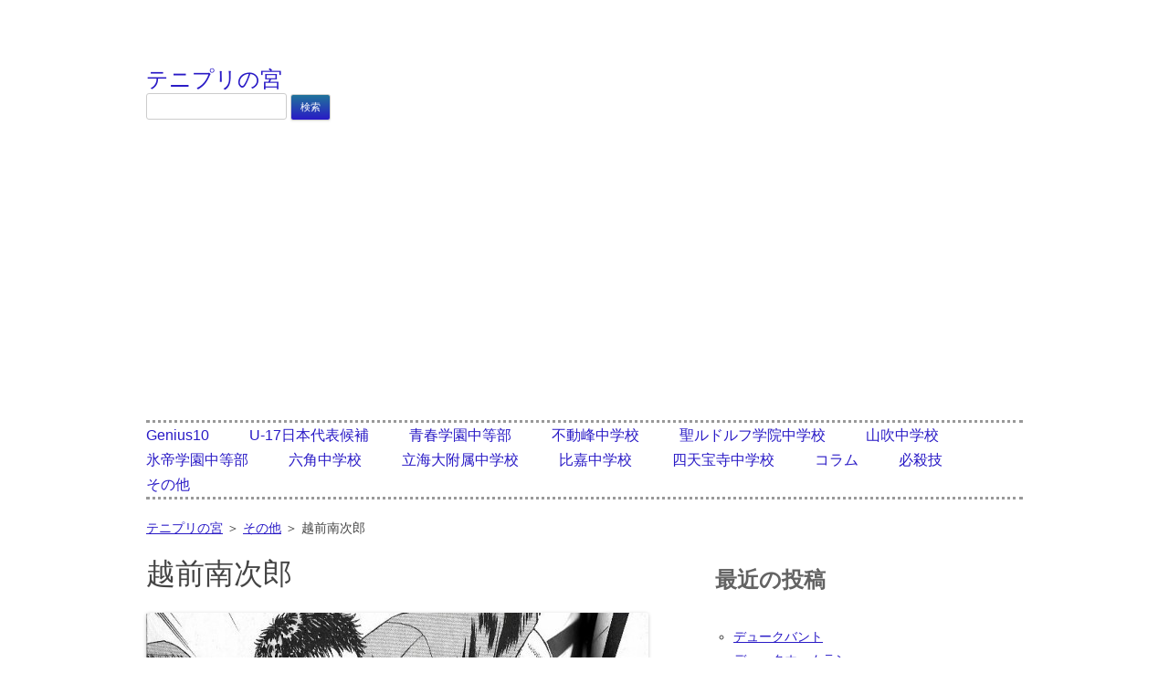

--- FILE ---
content_type: text/html; charset=UTF-8
request_url: https://tenipuri-miya.com/%E8%B6%8A%E5%89%8D%E5%8D%97%E6%AC%A1%E9%83%8E/
body_size: 11166
content:
<!DOCTYPE html>
<!--[if IE 7]>
<html class="ie ie7" lang="ja">
<![endif]-->
<!--[if IE 8]>
<html class="ie ie8" lang="ja">
<![endif]-->
<!--[if !(IE 7) | !(IE 8)  ]><!-->
<html lang="ja">
<!--<![endif]-->
<head>
<meta charset="UTF-8" />
<meta name="viewport" content="width=device-width" />
<title>越前南次郎 | テニプリの宮</title>
	<link rel="shortcut icon" href="https://tenipuri-miya.com/wp-content/themes/twentytwelve/images/favicon.ico">
	<link rel="apple-touch-icon" href="https://tenipuri-miya.com/wp-content/themes/twentytwelve/images/favicon_144.png">
<!--[if lt IE 9]>
<script src="https://tenipuri-miya.com/wp-content/themes/twentytwelve/js/html5.js" type="text/javascript"></script>
<![endif]-->

<meta name='robots' content='index, follow, max-image-preview:large, max-snippet:-1, max-video-preview:-1' />

	<!-- This site is optimized with the Yoast SEO plugin v26.5 - https://yoast.com/wordpress/plugins/seo/ -->
	<meta name="description" content="越前南次郎はリョーマの父親。寺の和尚だが作法や礼節は皆無でグラビア雑誌を読みながら足で鐘を鳴らしたりしている。その正体は世界を相手にデビュー戦以来驚異の37戦全勝を成し遂げテニス界を震撼させた伝説の元プロテニスプレーヤー。" />
	<link rel="canonical" href="https://tenipuri-miya.com/越前南次郎/" />
	<meta property="og:locale" content="ja_JP" />
	<meta property="og:type" content="article" />
	<meta property="og:title" content="越前南次郎 | テニプリの宮" />
	<meta property="og:description" content="越前南次郎はリョーマの父親。寺の和尚だが作法や礼節は皆無でグラビア雑誌を読みながら足で鐘を鳴らしたりしている。その正体は世界を相手にデビュー戦以来驚異の37戦全勝を成し遂げテニス界を震撼させた伝説の元プロテニスプレーヤー。" />
	<meta property="og:url" content="https://tenipuri-miya.com/越前南次郎/" />
	<meta property="og:site_name" content="テニプリの宮" />
	<meta property="article:published_time" content="2013-11-09T06:22:05+00:00" />
	<meta property="article:modified_time" content="2013-12-11T08:45:49+00:00" />
	<meta property="og:image" content="https://tenipuri-miya.com/wp-content/uploads/2013/11/073_mini-e1383978092747.jpg" />
	<meta name="author" content="管理者" />
	<meta name="twitter:label1" content="執筆者" />
	<meta name="twitter:data1" content="管理者" />
	<script type="application/ld+json" class="yoast-schema-graph">{"@context":"https://schema.org","@graph":[{"@type":"WebPage","@id":"https://tenipuri-miya.com/%e8%b6%8a%e5%89%8d%e5%8d%97%e6%ac%a1%e9%83%8e/","url":"https://tenipuri-miya.com/%e8%b6%8a%e5%89%8d%e5%8d%97%e6%ac%a1%e9%83%8e/","name":"越前南次郎 | テニプリの宮","isPartOf":{"@id":"https://tenipuri-miya.com/#website"},"primaryImageOfPage":{"@id":"https://tenipuri-miya.com/%e8%b6%8a%e5%89%8d%e5%8d%97%e6%ac%a1%e9%83%8e/#primaryimage"},"image":{"@id":"https://tenipuri-miya.com/%e8%b6%8a%e5%89%8d%e5%8d%97%e6%ac%a1%e9%83%8e/#primaryimage"},"thumbnailUrl":"https://tenipuri-miya.com/wp-content/uploads/2013/11/073_mini-e1383978092747.jpg","datePublished":"2013-11-09T06:22:05+00:00","dateModified":"2013-12-11T08:45:49+00:00","author":{"@id":"https://tenipuri-miya.com/#/schema/person/e19d49a5dd7ddd7152e3ab108e332fc4"},"description":"越前南次郎はリョーマの父親。寺の和尚だが作法や礼節は皆無でグラビア雑誌を読みながら足で鐘を鳴らしたりしている。その正体は世界を相手にデビュー戦以来驚異の37戦全勝を成し遂げテニス界を震撼させた伝説の元プロテニスプレーヤー。","breadcrumb":{"@id":"https://tenipuri-miya.com/%e8%b6%8a%e5%89%8d%e5%8d%97%e6%ac%a1%e9%83%8e/#breadcrumb"},"inLanguage":"ja","potentialAction":[{"@type":"ReadAction","target":["https://tenipuri-miya.com/%e8%b6%8a%e5%89%8d%e5%8d%97%e6%ac%a1%e9%83%8e/"]}]},{"@type":"ImageObject","inLanguage":"ja","@id":"https://tenipuri-miya.com/%e8%b6%8a%e5%89%8d%e5%8d%97%e6%ac%a1%e9%83%8e/#primaryimage","url":"https://tenipuri-miya.com/wp-content/uploads/2013/11/073_mini-e1383978092747.jpg","contentUrl":"https://tenipuri-miya.com/wp-content/uploads/2013/11/073_mini-e1383978092747.jpg","width":550,"height":349},{"@type":"BreadcrumbList","@id":"https://tenipuri-miya.com/%e8%b6%8a%e5%89%8d%e5%8d%97%e6%ac%a1%e9%83%8e/#breadcrumb","itemListElement":[{"@type":"ListItem","position":1,"name":"テニプリの宮","item":"https://tenipuri-miya.com/"},{"@type":"ListItem","position":2,"name":"その他","item":"https://tenipuri-miya.com/others/"},{"@type":"ListItem","position":3,"name":"越前南次郎"}]},{"@type":"WebSite","@id":"https://tenipuri-miya.com/#website","url":"https://tenipuri-miya.com/","name":"テニプリの宮","description":"","potentialAction":[{"@type":"SearchAction","target":{"@type":"EntryPoint","urlTemplate":"https://tenipuri-miya.com/?s={search_term_string}"},"query-input":{"@type":"PropertyValueSpecification","valueRequired":true,"valueName":"search_term_string"}}],"inLanguage":"ja"},{"@type":"Person","@id":"https://tenipuri-miya.com/#/schema/person/e19d49a5dd7ddd7152e3ab108e332fc4","name":"管理者","image":{"@type":"ImageObject","inLanguage":"ja","@id":"https://tenipuri-miya.com/#/schema/person/image/","url":"https://secure.gravatar.com/avatar/5c0331aef195d90221d39d6b88d3e140223cdbc7974f92df063584fe9e1286a8?s=96&d=mm&r=g","contentUrl":"https://secure.gravatar.com/avatar/5c0331aef195d90221d39d6b88d3e140223cdbc7974f92df063584fe9e1286a8?s=96&d=mm&r=g","caption":"管理者"},"url":"https://tenipuri-miya.com/author/crucis00/"}]}</script>
	<!-- / Yoast SEO plugin. -->


<style id='wp-img-auto-sizes-contain-inline-css' type='text/css'>
img:is([sizes=auto i],[sizes^="auto," i]){contain-intrinsic-size:3000px 1500px}
/*# sourceURL=wp-img-auto-sizes-contain-inline-css */
</style>
<style id='wp-block-library-inline-css' type='text/css'>
:root{--wp-block-synced-color:#7a00df;--wp-block-synced-color--rgb:122,0,223;--wp-bound-block-color:var(--wp-block-synced-color);--wp-editor-canvas-background:#ddd;--wp-admin-theme-color:#007cba;--wp-admin-theme-color--rgb:0,124,186;--wp-admin-theme-color-darker-10:#006ba1;--wp-admin-theme-color-darker-10--rgb:0,107,160.5;--wp-admin-theme-color-darker-20:#005a87;--wp-admin-theme-color-darker-20--rgb:0,90,135;--wp-admin-border-width-focus:2px}@media (min-resolution:192dpi){:root{--wp-admin-border-width-focus:1.5px}}.wp-element-button{cursor:pointer}:root .has-very-light-gray-background-color{background-color:#eee}:root .has-very-dark-gray-background-color{background-color:#313131}:root .has-very-light-gray-color{color:#eee}:root .has-very-dark-gray-color{color:#313131}:root .has-vivid-green-cyan-to-vivid-cyan-blue-gradient-background{background:linear-gradient(135deg,#00d084,#0693e3)}:root .has-purple-crush-gradient-background{background:linear-gradient(135deg,#34e2e4,#4721fb 50%,#ab1dfe)}:root .has-hazy-dawn-gradient-background{background:linear-gradient(135deg,#faaca8,#dad0ec)}:root .has-subdued-olive-gradient-background{background:linear-gradient(135deg,#fafae1,#67a671)}:root .has-atomic-cream-gradient-background{background:linear-gradient(135deg,#fdd79a,#004a59)}:root .has-nightshade-gradient-background{background:linear-gradient(135deg,#330968,#31cdcf)}:root .has-midnight-gradient-background{background:linear-gradient(135deg,#020381,#2874fc)}:root{--wp--preset--font-size--normal:16px;--wp--preset--font-size--huge:42px}.has-regular-font-size{font-size:1em}.has-larger-font-size{font-size:2.625em}.has-normal-font-size{font-size:var(--wp--preset--font-size--normal)}.has-huge-font-size{font-size:var(--wp--preset--font-size--huge)}.has-text-align-center{text-align:center}.has-text-align-left{text-align:left}.has-text-align-right{text-align:right}.has-fit-text{white-space:nowrap!important}#end-resizable-editor-section{display:none}.aligncenter{clear:both}.items-justified-left{justify-content:flex-start}.items-justified-center{justify-content:center}.items-justified-right{justify-content:flex-end}.items-justified-space-between{justify-content:space-between}.screen-reader-text{border:0;clip-path:inset(50%);height:1px;margin:-1px;overflow:hidden;padding:0;position:absolute;width:1px;word-wrap:normal!important}.screen-reader-text:focus{background-color:#ddd;clip-path:none;color:#444;display:block;font-size:1em;height:auto;left:5px;line-height:normal;padding:15px 23px 14px;text-decoration:none;top:5px;width:auto;z-index:100000}html :where(.has-border-color){border-style:solid}html :where([style*=border-top-color]){border-top-style:solid}html :where([style*=border-right-color]){border-right-style:solid}html :where([style*=border-bottom-color]){border-bottom-style:solid}html :where([style*=border-left-color]){border-left-style:solid}html :where([style*=border-width]){border-style:solid}html :where([style*=border-top-width]){border-top-style:solid}html :where([style*=border-right-width]){border-right-style:solid}html :where([style*=border-bottom-width]){border-bottom-style:solid}html :where([style*=border-left-width]){border-left-style:solid}html :where(img[class*=wp-image-]){height:auto;max-width:100%}:where(figure){margin:0 0 1em}html :where(.is-position-sticky){--wp-admin--admin-bar--position-offset:var(--wp-admin--admin-bar--height,0px)}@media screen and (max-width:600px){html :where(.is-position-sticky){--wp-admin--admin-bar--position-offset:0px}}

/*# sourceURL=wp-block-library-inline-css */
</style><style id='global-styles-inline-css' type='text/css'>
:root{--wp--preset--aspect-ratio--square: 1;--wp--preset--aspect-ratio--4-3: 4/3;--wp--preset--aspect-ratio--3-4: 3/4;--wp--preset--aspect-ratio--3-2: 3/2;--wp--preset--aspect-ratio--2-3: 2/3;--wp--preset--aspect-ratio--16-9: 16/9;--wp--preset--aspect-ratio--9-16: 9/16;--wp--preset--color--black: #000000;--wp--preset--color--cyan-bluish-gray: #abb8c3;--wp--preset--color--white: #ffffff;--wp--preset--color--pale-pink: #f78da7;--wp--preset--color--vivid-red: #cf2e2e;--wp--preset--color--luminous-vivid-orange: #ff6900;--wp--preset--color--luminous-vivid-amber: #fcb900;--wp--preset--color--light-green-cyan: #7bdcb5;--wp--preset--color--vivid-green-cyan: #00d084;--wp--preset--color--pale-cyan-blue: #8ed1fc;--wp--preset--color--vivid-cyan-blue: #0693e3;--wp--preset--color--vivid-purple: #9b51e0;--wp--preset--gradient--vivid-cyan-blue-to-vivid-purple: linear-gradient(135deg,rgb(6,147,227) 0%,rgb(155,81,224) 100%);--wp--preset--gradient--light-green-cyan-to-vivid-green-cyan: linear-gradient(135deg,rgb(122,220,180) 0%,rgb(0,208,130) 100%);--wp--preset--gradient--luminous-vivid-amber-to-luminous-vivid-orange: linear-gradient(135deg,rgb(252,185,0) 0%,rgb(255,105,0) 100%);--wp--preset--gradient--luminous-vivid-orange-to-vivid-red: linear-gradient(135deg,rgb(255,105,0) 0%,rgb(207,46,46) 100%);--wp--preset--gradient--very-light-gray-to-cyan-bluish-gray: linear-gradient(135deg,rgb(238,238,238) 0%,rgb(169,184,195) 100%);--wp--preset--gradient--cool-to-warm-spectrum: linear-gradient(135deg,rgb(74,234,220) 0%,rgb(151,120,209) 20%,rgb(207,42,186) 40%,rgb(238,44,130) 60%,rgb(251,105,98) 80%,rgb(254,248,76) 100%);--wp--preset--gradient--blush-light-purple: linear-gradient(135deg,rgb(255,206,236) 0%,rgb(152,150,240) 100%);--wp--preset--gradient--blush-bordeaux: linear-gradient(135deg,rgb(254,205,165) 0%,rgb(254,45,45) 50%,rgb(107,0,62) 100%);--wp--preset--gradient--luminous-dusk: linear-gradient(135deg,rgb(255,203,112) 0%,rgb(199,81,192) 50%,rgb(65,88,208) 100%);--wp--preset--gradient--pale-ocean: linear-gradient(135deg,rgb(255,245,203) 0%,rgb(182,227,212) 50%,rgb(51,167,181) 100%);--wp--preset--gradient--electric-grass: linear-gradient(135deg,rgb(202,248,128) 0%,rgb(113,206,126) 100%);--wp--preset--gradient--midnight: linear-gradient(135deg,rgb(2,3,129) 0%,rgb(40,116,252) 100%);--wp--preset--font-size--small: 13px;--wp--preset--font-size--medium: 20px;--wp--preset--font-size--large: 36px;--wp--preset--font-size--x-large: 42px;--wp--preset--spacing--20: 0.44rem;--wp--preset--spacing--30: 0.67rem;--wp--preset--spacing--40: 1rem;--wp--preset--spacing--50: 1.5rem;--wp--preset--spacing--60: 2.25rem;--wp--preset--spacing--70: 3.38rem;--wp--preset--spacing--80: 5.06rem;--wp--preset--shadow--natural: 6px 6px 9px rgba(0, 0, 0, 0.2);--wp--preset--shadow--deep: 12px 12px 50px rgba(0, 0, 0, 0.4);--wp--preset--shadow--sharp: 6px 6px 0px rgba(0, 0, 0, 0.2);--wp--preset--shadow--outlined: 6px 6px 0px -3px rgb(255, 255, 255), 6px 6px rgb(0, 0, 0);--wp--preset--shadow--crisp: 6px 6px 0px rgb(0, 0, 0);}:where(.is-layout-flex){gap: 0.5em;}:where(.is-layout-grid){gap: 0.5em;}body .is-layout-flex{display: flex;}.is-layout-flex{flex-wrap: wrap;align-items: center;}.is-layout-flex > :is(*, div){margin: 0;}body .is-layout-grid{display: grid;}.is-layout-grid > :is(*, div){margin: 0;}:where(.wp-block-columns.is-layout-flex){gap: 2em;}:where(.wp-block-columns.is-layout-grid){gap: 2em;}:where(.wp-block-post-template.is-layout-flex){gap: 1.25em;}:where(.wp-block-post-template.is-layout-grid){gap: 1.25em;}.has-black-color{color: var(--wp--preset--color--black) !important;}.has-cyan-bluish-gray-color{color: var(--wp--preset--color--cyan-bluish-gray) !important;}.has-white-color{color: var(--wp--preset--color--white) !important;}.has-pale-pink-color{color: var(--wp--preset--color--pale-pink) !important;}.has-vivid-red-color{color: var(--wp--preset--color--vivid-red) !important;}.has-luminous-vivid-orange-color{color: var(--wp--preset--color--luminous-vivid-orange) !important;}.has-luminous-vivid-amber-color{color: var(--wp--preset--color--luminous-vivid-amber) !important;}.has-light-green-cyan-color{color: var(--wp--preset--color--light-green-cyan) !important;}.has-vivid-green-cyan-color{color: var(--wp--preset--color--vivid-green-cyan) !important;}.has-pale-cyan-blue-color{color: var(--wp--preset--color--pale-cyan-blue) !important;}.has-vivid-cyan-blue-color{color: var(--wp--preset--color--vivid-cyan-blue) !important;}.has-vivid-purple-color{color: var(--wp--preset--color--vivid-purple) !important;}.has-black-background-color{background-color: var(--wp--preset--color--black) !important;}.has-cyan-bluish-gray-background-color{background-color: var(--wp--preset--color--cyan-bluish-gray) !important;}.has-white-background-color{background-color: var(--wp--preset--color--white) !important;}.has-pale-pink-background-color{background-color: var(--wp--preset--color--pale-pink) !important;}.has-vivid-red-background-color{background-color: var(--wp--preset--color--vivid-red) !important;}.has-luminous-vivid-orange-background-color{background-color: var(--wp--preset--color--luminous-vivid-orange) !important;}.has-luminous-vivid-amber-background-color{background-color: var(--wp--preset--color--luminous-vivid-amber) !important;}.has-light-green-cyan-background-color{background-color: var(--wp--preset--color--light-green-cyan) !important;}.has-vivid-green-cyan-background-color{background-color: var(--wp--preset--color--vivid-green-cyan) !important;}.has-pale-cyan-blue-background-color{background-color: var(--wp--preset--color--pale-cyan-blue) !important;}.has-vivid-cyan-blue-background-color{background-color: var(--wp--preset--color--vivid-cyan-blue) !important;}.has-vivid-purple-background-color{background-color: var(--wp--preset--color--vivid-purple) !important;}.has-black-border-color{border-color: var(--wp--preset--color--black) !important;}.has-cyan-bluish-gray-border-color{border-color: var(--wp--preset--color--cyan-bluish-gray) !important;}.has-white-border-color{border-color: var(--wp--preset--color--white) !important;}.has-pale-pink-border-color{border-color: var(--wp--preset--color--pale-pink) !important;}.has-vivid-red-border-color{border-color: var(--wp--preset--color--vivid-red) !important;}.has-luminous-vivid-orange-border-color{border-color: var(--wp--preset--color--luminous-vivid-orange) !important;}.has-luminous-vivid-amber-border-color{border-color: var(--wp--preset--color--luminous-vivid-amber) !important;}.has-light-green-cyan-border-color{border-color: var(--wp--preset--color--light-green-cyan) !important;}.has-vivid-green-cyan-border-color{border-color: var(--wp--preset--color--vivid-green-cyan) !important;}.has-pale-cyan-blue-border-color{border-color: var(--wp--preset--color--pale-cyan-blue) !important;}.has-vivid-cyan-blue-border-color{border-color: var(--wp--preset--color--vivid-cyan-blue) !important;}.has-vivid-purple-border-color{border-color: var(--wp--preset--color--vivid-purple) !important;}.has-vivid-cyan-blue-to-vivid-purple-gradient-background{background: var(--wp--preset--gradient--vivid-cyan-blue-to-vivid-purple) !important;}.has-light-green-cyan-to-vivid-green-cyan-gradient-background{background: var(--wp--preset--gradient--light-green-cyan-to-vivid-green-cyan) !important;}.has-luminous-vivid-amber-to-luminous-vivid-orange-gradient-background{background: var(--wp--preset--gradient--luminous-vivid-amber-to-luminous-vivid-orange) !important;}.has-luminous-vivid-orange-to-vivid-red-gradient-background{background: var(--wp--preset--gradient--luminous-vivid-orange-to-vivid-red) !important;}.has-very-light-gray-to-cyan-bluish-gray-gradient-background{background: var(--wp--preset--gradient--very-light-gray-to-cyan-bluish-gray) !important;}.has-cool-to-warm-spectrum-gradient-background{background: var(--wp--preset--gradient--cool-to-warm-spectrum) !important;}.has-blush-light-purple-gradient-background{background: var(--wp--preset--gradient--blush-light-purple) !important;}.has-blush-bordeaux-gradient-background{background: var(--wp--preset--gradient--blush-bordeaux) !important;}.has-luminous-dusk-gradient-background{background: var(--wp--preset--gradient--luminous-dusk) !important;}.has-pale-ocean-gradient-background{background: var(--wp--preset--gradient--pale-ocean) !important;}.has-electric-grass-gradient-background{background: var(--wp--preset--gradient--electric-grass) !important;}.has-midnight-gradient-background{background: var(--wp--preset--gradient--midnight) !important;}.has-small-font-size{font-size: var(--wp--preset--font-size--small) !important;}.has-medium-font-size{font-size: var(--wp--preset--font-size--medium) !important;}.has-large-font-size{font-size: var(--wp--preset--font-size--large) !important;}.has-x-large-font-size{font-size: var(--wp--preset--font-size--x-large) !important;}
/*# sourceURL=global-styles-inline-css */
</style>

<style id='classic-theme-styles-inline-css' type='text/css'>
/*! This file is auto-generated */
.wp-block-button__link{color:#fff;background-color:#32373c;border-radius:9999px;box-shadow:none;text-decoration:none;padding:calc(.667em + 2px) calc(1.333em + 2px);font-size:1.125em}.wp-block-file__button{background:#32373c;color:#fff;text-decoration:none}
/*# sourceURL=/wp-includes/css/classic-themes.min.css */
</style>
<link rel='stylesheet' id='twentytwelve-style-css' href='https://tenipuri-miya.com/wp-content/themes/twentytwelve-child/style.css?ver=6.9' type='text/css' media='all' />

<!--アナリティクス-->
<!-- Google tag (gtag.js) -->
<script async src="https://www.googletagmanager.com/gtag/js?id=G-K662SZKG9M"></script>
<script>
  window.dataLayer = window.dataLayer || [];
  function gtag(){dataLayer.push(arguments);}
  gtag('js', new Date());

  gtag('config', 'G-K662SZKG9M');
</script>
<!--アナリティクス-->

<!--アドセンス自動広告-->
<script async src="https://pagead2.googlesyndication.com/pagead/js/adsbygoogle.js?client=ca-pub-3997561878536165"
     crossorigin="anonymous"></script>
<!--アドセンス自動広告-->

<link rel='stylesheet' id='yarppRelatedCss-css' href='https://tenipuri-miya.com/wp-content/plugins/yet-another-related-posts-plugin/style/related.css?ver=5.30.11' type='text/css' media='all' />
</head>

<body class="wp-singular post-template-default single single-post postid-134 single-format-standard wp-theme-twentytwelve wp-child-theme-twentytwelve-child single-author">
<div id="fb-root"></div>
<script>(function(d, s, id) {
  var js, fjs = d.getElementsByTagName(s)[0];
  if (d.getElementById(id)) return;
  js = d.createElement(s); js.id = id;
  js.src = "//connect.facebook.net/ja_JP/all.js#xfbml=1";
  fjs.parentNode.insertBefore(js, fjs);
}(document, 'script', 'facebook-jssdk'));</script>
<script type="text/javascript">
  window.___gcfg = {lang: 'ja'};

  (function() {
    var po = document.createElement('script'); po.type = 'text/javascript'; po.async = true;
    po.src = 'https://apis.google.com/js/plusone.js';
    var s = document.getElementsByTagName('script')[0]; s.parentNode.insertBefore(po, s);
  })();
</script>
<div id="page" class="hfeed site">
	<header id="masthead" class="site-header" role="banner">
		<hgroup>
						<div class="site-title"><a href="https://tenipuri-miya.com/" title="テニプリの宮" rel="home">テニプリの宮</a></div>
			
			<h2 class="site-description"></h2>
		<form role="search" method="get" id="searchform" class="searchform" action="https://tenipuri-miya.com/">
				<div>
					<label class="screen-reader-text" for="s">検索:</label>
					<input type="text" value="" name="s" id="s" />
					<input type="submit" id="searchsubmit" value="検索" />
				</div>
			</form>		</hgroup>

		<nav id="site-navigation" class="main-navigation" role="navigation">
			<h3 class="menu-toggle">カテゴリー</h3>
			<a class="assistive-text" href="#content" title="コンテンツへ移動">コンテンツへ移動</a>
			<div class="menu-category-container"><ul id="menu-category" class="nav-menu"><li id="menu-item-1215" class="menu-item menu-item-type-taxonomy menu-item-object-category menu-item-1215"><a href="https://tenipuri-miya.com/genius10/">Genius10</a></li>
<li id="menu-item-1167" class="menu-item menu-item-type-taxonomy menu-item-object-category menu-item-1167"><a href="https://tenipuri-miya.com/u17jp/">U-17日本代表候補</a></li>
<li id="menu-item-46" class="menu-item menu-item-type-taxonomy menu-item-object-category menu-item-46"><a href="https://tenipuri-miya.com/seisyun/">青春学園中等部</a></li>
<li id="menu-item-855" class="menu-item menu-item-type-taxonomy menu-item-object-category menu-item-855"><a href="https://tenipuri-miya.com/fudomine/">不動峰中学校</a></li>
<li id="menu-item-45" class="menu-item menu-item-type-taxonomy menu-item-object-category menu-item-45"><a href="https://tenipuri-miya.com/st-rudolf/">聖ルドルフ学院中学校</a></li>
<li id="menu-item-300" class="menu-item menu-item-type-taxonomy menu-item-object-category menu-item-300"><a href="https://tenipuri-miya.com/yamabuki/">山吹中学校</a></li>
<li id="menu-item-43" class="menu-item menu-item-type-taxonomy menu-item-object-category menu-item-43"><a href="https://tenipuri-miya.com/hyotei/">氷帝学園中等部</a></li>
<li id="menu-item-385" class="menu-item menu-item-type-taxonomy menu-item-object-category menu-item-385"><a href="https://tenipuri-miya.com/rokkaku/">六角中学校</a></li>
<li id="menu-item-301" class="menu-item menu-item-type-taxonomy menu-item-object-category menu-item-301"><a href="https://tenipuri-miya.com/rikkai/">立海大附属中学校</a></li>
<li id="menu-item-42" class="menu-item menu-item-type-taxonomy menu-item-object-category menu-item-42"><a href="https://tenipuri-miya.com/higa/">比嘉中学校</a></li>
<li id="menu-item-412" class="menu-item menu-item-type-taxonomy menu-item-object-category menu-item-412"><a href="https://tenipuri-miya.com/shitenhoji/">四天宝寺中学校</a></li>
<li id="menu-item-1078" class="menu-item menu-item-type-taxonomy menu-item-object-category menu-item-1078"><a href="https://tenipuri-miya.com/column/">コラム</a></li>
<li id="menu-item-41" class="menu-item menu-item-type-taxonomy menu-item-object-category menu-item-41"><a href="https://tenipuri-miya.com/special-move/">必殺技</a></li>
<li id="menu-item-105" class="menu-item menu-item-type-taxonomy menu-item-object-category current-post-ancestor current-menu-parent current-post-parent menu-item-105"><a href="https://tenipuri-miya.com/others/">その他</a></li>
</ul></div>		</nav><!-- #site-navigation -->
			</header><!-- #masthead -->

	<div id="main" class="wrapper">
<p id="breadcrumbs"><span><span><a href="https://tenipuri-miya.com/">テニプリの宮</a></span> ＞ <span><a href="https://tenipuri-miya.com/others/">その他</a></span> ＞ <span class="breadcrumb_last" aria-current="page">越前南次郎</span></span></p>	<div id="primary" class="site-content">
		<div id="content" role="main">

			
				
	<article id="post-134" class="post-134 post type-post status-publish format-standard hentry category-others">
				<header class="entry-header">
						<h1 class="entry-title">越前南次郎</h1>
						
		</header><!-- .entry-header -->

				<div class="entry-content">
			<p><a href="/越前南次郎/"><img fetchpriority="high" decoding="async" src="https://tenipuri-miya.com/wp-content/uploads/2013/11/073_mini-e1383978092747.jpg" alt="越前南次郎" width="550" height="349" class="alignnone size-full wp-image-138" srcset="https://tenipuri-miya.com/wp-content/uploads/2013/11/073_mini-e1383978092747.jpg 550w, https://tenipuri-miya.com/wp-content/uploads/2013/11/073_mini-e1383978092747-300x190.jpg 300w" sizes="(max-width: 550px) 100vw, 550px" /></a><br />
出典：テニスの王子様　第5巻　73ページ　著者：許斐剛</p>
<p>越前南次郎はリョーマの父親。寺の住職だが作法や礼節は皆無でグラビア雑誌を読みながら足で鐘を鳴らしたりしている。その正体は世界を相手にデビュー戦以来驚異の37戦全勝を成し遂げテニス界を震撼させた伝説の元プロテニスプレーヤー。</p>
<p><span id="more-134"></span></p>
<p>青学テニス部のOBでもあり当時から顧問を務めていたスミレの教え子でもある。現在は飼い猫のカルピンをからかって引っ掻かれたりとほのぼのした生活をしているがその腕は衰えておらず、毎日のようにリョーマを試合に誘ってはハンデをつけたうえで全勝している。</p>
<h2>サムライ南次郎</h2>
<p>現役時代は驚異的な強さで瞬く間にその名を轟かせ日本から来たことからサムライ南次郎と呼ばれるようになった。その実力はかつて世界ランキング86位まで行ったスミスコーチの強打を目をつぶったまま打ち返すほど。</p>
<p>怪我が原因でグランドスラムは逃しているものの渡米してから1ヶ月で様々なトーナメントに出場してあらゆるタイトルを総ナメにしたうえ当時世界ランク1位だったブンドル選手を倒し、プロ転向後1年半で世界ランク1位を目前にしたものの突如引退した。</p>
<p>なお、引退の理由はリョーマが世界の強豪以上に手強いライバルとなり得ると予見したためで、彼を強くすることにデッケー夢を見てしまったからである。</p>
<h2>越前南次郎　能力チャート</h2>
<p style="text-align: center;">
<img decoding="async" src="https://chart.googleapis.com/chart?chxl=0:|パワー|フットワーク|テクニック|ゲームメイク|カリスマ性&#038;chxs=0,000000,13.5,0,t,676767&#038;chxr=0,0,10|1,0,10&#038;chxt=x,y&#038;chs=380x300&#038;cht=r&#038;chco=0011FF&#038;chds=0,10&#038;chd=t:9,10,10,10,10,9&#038;chdlp=l&#038;chls=2,5,0&#038;chm=B,A2C4FF66,0,0,0,1" />
</p>
<ul>
<li>パワー</li>
<p>南次郎の本気は描かれていないものの世界で戦うにはそれ相応のパワーが必要だっただろう。現在は多少なまってはいるだろうが骨格ができあがっていない中学生には引けを取らないだろう。</p>
<li>フットワーク</li>
<p>こちらも現役時代よりはなまっているだろうがボールの予測や反応速度は尋常ではないだろう。</p>
<li>テクニック</li>
<p>井上記者との試合では裸足でタバコを加えて目をつぶったまま手塚ゾーン同様に相手の打球を手元に引き寄せる芸当を見せた。また、リョーマに対しても「今日は足一本でやってやろうか」と言うほどの余裕を見せている。</p>
<li>ゲームメイク</li>
<p>打球の強さやテクニックだけでは世界のトッププレーヤーにはなれなかっただろう。</p>
<li>カリスマ性</li>
<p>陽気で子供っぽく奔放な性格ながら天衣無縫の強さとプレーで人を惹きつけた。引退した今でも南次郎の知名度が高いのは何よりもそのカリスマ性によるものだろう。</p>
</ul>
<h2>必殺技</h2>
<h3>サムライゾーン</h3>
<p>回転を自在に操り相手の打球を自分のいる場所に打たせる技。</p>
<h3>天衣無縫の極み</h3>
<p>無我の境地の最後の扉。南次郎いわく天衣無縫の極みなんてものは存在せず、テニスを始めた頃の楽しくてしょうがないという誰もが持っている気持ちこそが天衣無縫なのだという。</p>
					</div><!-- .entry-content -->
		
		<footer class="entry-meta">
			
			
					</footer><!-- .entry-meta -->
	</article><!-- #post -->
				

				

						<div class="entry-under">

			<div class="sns">
                          <h2>シェアして下さると嬉しいです</h2>
                                <p>最後まで読んでいただきありがとうございます。この記事を面白いと思っていただけましたら是非ソーシャルでお友達とシェアして下さい。</p>
                            <div class="hatena"><a href="http://b.hatena.ne.jp/entry/https://tenipuri-miya.com/%e8%b6%8a%e5%89%8d%e5%8d%97%e6%ac%a1%e9%83%8e/" class="hatena-bookmark-button" data-hatena-bookmark-title="越前南次郎" data-hatena-bookmark-layout="simple-balloon" title="このエントリーをはてなブックマークに追加"><img src="https://b.st-hatena.com/images/entry-button/button-only@2x.png" alt="このエントリーをはてなブックマークに追加" width="20" height="20" style="border: none;" /></a></div>
                            <div class="fb-like" data-href="https://tenipuri-miya.com/%e8%b6%8a%e5%89%8d%e5%8d%97%e6%ac%a1%e9%83%8e/" data-width="100" data-height="The pixel height of the plugin" data-colorscheme="light" data-layout="button_count" data-action="like" data-show-faces="false" data-send="false"></div>
                            <div class="twitter_button"><a href="https://twitter.com/share" class="twitter-share-button" data-url="https://tenipuri-miya.com/%e8%b6%8a%e5%89%8d%e5%8d%97%e6%ac%a1%e9%83%8e/" data-text="越前南次郎">Tweet</a></div>
                            <div class="g-plusone" data-size="medium" data-annotation="none"></div>
                        <br class="sns_clear">
                        </div>
<div class='yarpp yarpp-related yarpp-related-website yarpp-template-list'>
<!-- YARPP List -->
<h2>関連記事</h2><ul>
<li><a href="https://tenipuri-miya.com/%e6%89%8b%e5%a1%9a%e5%9b%bd%e5%85%89/" rel="bookmark" title="手塚国光">手塚国光</a></li>
<li><a href="https://tenipuri-miya.com/%e8%b6%8a%e5%89%8d%e3%83%aa%e3%83%a7%e3%83%bc%e3%83%9e/" rel="bookmark" title="越前リョーマ">越前リョーマ</a></li>
<li><a href="https://tenipuri-miya.com/%e4%b9%9d%e9%ac%bc%e8%b2%b4%e4%b8%80/" rel="bookmark" title="九鬼貴一">九鬼貴一</a></li>
<li><a href="https://tenipuri-miya.com/%e4%b9%be%e6%b1%81/" rel="bookmark" title="乾汁">乾汁</a></li>
</ul>
</div>
                      </div>

		</div><!-- #content -->
	</div><!-- #primary -->


			<div id="secondary" class="widget-area" role="complementary">
			
		<aside id="recent-posts-2" class="widget widget_recent_entries">
		<h4 class="widget-title">最近の投稿</h4>
		<ul>
											<li>
					<a href="https://tenipuri-miya.com/%e3%83%87%e3%83%a5%e3%83%bc%e3%82%af%e3%83%90%e3%83%b3%e3%83%88/">デュークバント</a>
									</li>
											<li>
					<a href="https://tenipuri-miya.com/%e3%83%87%e3%83%a5%e3%83%bc%e3%82%af%e3%83%9b%e3%83%bc%e3%83%a0%e3%83%a9%e3%83%b3/">デュークホームラン</a>
									</li>
											<li>
					<a href="https://tenipuri-miya.com/%e3%82%b9%e3%83%bc%e3%83%91%e3%83%bc%e3%82%b9%e3%82%a4%e3%83%bc%e3%83%88%e3%82%b9%e3%83%9d%e3%83%83%e3%83%88/">スーパースイートスポット</a>
									</li>
											<li>
					<a href="https://tenipuri-miya.com/%e5%b9%b3%e7%ad%89%e9%99%a2%e9%b3%b3%e5%87%b0/">平等院鳳凰</a>
									</li>
											<li>
					<a href="https://tenipuri-miya.com/%e5%be%b3%e5%b7%9d%e3%82%ab%e3%82%ba%e3%83%a4/">徳川カズヤ</a>
									</li>
					</ul>

		</aside><aside id="views-2" class="widget widget_views"><h4 class="widget-title">人気の記事</h4><ul>
<li><a href="https://tenipuri-miya.com/%e3%83%86%e3%83%8b%e3%82%b9%e3%81%ae%e7%8e%8b%e5%ad%90%e6%a7%98-%e6%8a%80/"  title="テニスの王子様の技で最強のTOP5をランキングしてみた">テニスの王子様の技で最強のTOP5をランキングしてみた</a> - 258,389 views</li><li><a href="https://tenipuri-miya.com/%e3%83%86%e3%83%8b%e3%82%b9%e3%81%ae%e7%8e%8b%e5%ad%90%e6%a7%98-%e6%9c%80%e7%b5%82%e5%9b%9e/"  title="テニスの王子様の最終回を振り返ってみた">テニスの王子様の最終回を振り返ってみた</a> - 223,954 views</li><li><a href="https://tenipuri-miya.com/%e4%b8%89%e7%a8%ae%e3%81%ae%e8%bf%94%e3%81%97%e7%90%83/"  title="三種の返し球（トリプルカウンター）">三種の返し球（トリプルカウンター）</a> - 219,152 views</li><li><a href="https://tenipuri-miya.com/%e7%99%be%e8%85%95%e5%b7%a8%e4%ba%ba%e3%81%ae%e9%96%80%e7%95%aa/"  title="百腕巨人（ヘカトンケイル）の門番">百腕巨人（ヘカトンケイル）の門番</a> - 163,021 views</li><li><a href="https://tenipuri-miya.com/%e3%83%86%e3%83%8b%e3%82%b9%e3%81%ae%e7%8e%8b%e5%ad%90%e6%a7%98-%e6%9c%80%e5%bc%b7/"  title="テニスの王子様の最強キャラベスト５">テニスの王子様の最強キャラベスト５</a> - 162,458 views</li><li><a href="https://tenipuri-miya.com/%e5%b9%b8%e6%9d%91%e7%b2%be%e5%b8%82/"  title="幸村精市">幸村精市</a> - 161,431 views</li><li><a href="https://tenipuri-miya.com/%e4%b8%8d%e4%ba%8c%e5%91%a8%e5%8a%a9/"  title="不二周助">不二周助</a> - 132,564 views</li><li><a href="https://tenipuri-miya.com/%e5%a4%a9%e8%a1%a3%e7%84%a1%e7%b8%ab%e3%81%ae%e6%a5%b5%e3%81%bf/"  title="天衣無縫の極み">天衣無縫の極み</a> - 128,700 views</li><li><a href="https://tenipuri-miya.com/%e4%bb%81%e7%8e%8b%e9%9b%85%e6%b2%bb/"  title="仁王雅治">仁王雅治</a> - 122,719 views</li><li><a href="https://tenipuri-miya.com/%e8%b6%8a%e5%89%8d%e3%83%aa%e3%83%a7%e3%83%bc%e3%82%ac/"  title="越前リョーガ">越前リョーガ</a> - 110,319 views</li></ul>
</aside>		</div><!-- #secondary -->
		</div><!-- #main .wrapper -->
	<footer id="colophon" role="contentinfo">
		<div class="site-info">
				Copyright&copy;&nbsp;2013-2026テニプリの宮 Rights Reserved.			
			<p><a href="/privacy/">プライバシーポリシー</a></p>
			
		</div><!-- .site-info -->
	</footer><!-- #colophon -->
</div><!-- #page -->

<script type="text/javascript" src="http://b.st-hatena.com/js/bookmark_button.js" charset="utf-8" async="async"></script>
<script>!function(d,s,id){var js,fjs=d.getElementsByTagName(s)[0],p=/^http:/.test(d.location)?'http':'https';if(!d.getElementById(id)){js=d.createElement(s);js.id=id;js.src=p+'://platform.twitter.com/widgets.js';fjs.parentNode.insertBefore(js,fjs);}}(document, 'script', 'twitter-wjs');</script>

<script type="speculationrules">
{"prefetch":[{"source":"document","where":{"and":[{"href_matches":"/*"},{"not":{"href_matches":["/wp-*.php","/wp-admin/*","/wp-content/uploads/*","/wp-content/*","/wp-content/plugins/*","/wp-content/themes/twentytwelve-child/*","/wp-content/themes/twentytwelve/*","/*\\?(.+)"]}},{"not":{"selector_matches":"a[rel~=\"nofollow\"]"}},{"not":{"selector_matches":".no-prefetch, .no-prefetch a"}}]},"eagerness":"conservative"}]}
</script>
<script type="text/javascript" src="https://tenipuri-miya.com/wp-content/themes/twentytwelve/js/navigation.js?ver=1.0" id="twentytwelve-navigation-js"></script>
</body>
</html>

--- FILE ---
content_type: text/html; charset=utf-8
request_url: https://accounts.google.com/o/oauth2/postmessageRelay?parent=https%3A%2F%2Ftenipuri-miya.com&jsh=m%3B%2F_%2Fscs%2Fabc-static%2F_%2Fjs%2Fk%3Dgapi.lb.en.OE6tiwO4KJo.O%2Fd%3D1%2Frs%3DAHpOoo_Itz6IAL6GO-n8kgAepm47TBsg1Q%2Fm%3D__features__
body_size: 161
content:
<!DOCTYPE html><html><head><title></title><meta http-equiv="content-type" content="text/html; charset=utf-8"><meta http-equiv="X-UA-Compatible" content="IE=edge"><meta name="viewport" content="width=device-width, initial-scale=1, minimum-scale=1, maximum-scale=1, user-scalable=0"><script src='https://ssl.gstatic.com/accounts/o/2580342461-postmessagerelay.js' nonce="ngXTHEikK3wufasHqellMQ"></script></head><body><script type="text/javascript" src="https://apis.google.com/js/rpc:shindig_random.js?onload=init" nonce="ngXTHEikK3wufasHqellMQ"></script></body></html>

--- FILE ---
content_type: text/html; charset=utf-8
request_url: https://www.google.com/recaptcha/api2/aframe
body_size: 268
content:
<!DOCTYPE HTML><html><head><meta http-equiv="content-type" content="text/html; charset=UTF-8"></head><body><script nonce="R_6iV1SNzLKFIhpMl-TYbg">/** Anti-fraud and anti-abuse applications only. See google.com/recaptcha */ try{var clients={'sodar':'https://pagead2.googlesyndication.com/pagead/sodar?'};window.addEventListener("message",function(a){try{if(a.source===window.parent){var b=JSON.parse(a.data);var c=clients[b['id']];if(c){var d=document.createElement('img');d.src=c+b['params']+'&rc='+(localStorage.getItem("rc::a")?sessionStorage.getItem("rc::b"):"");window.document.body.appendChild(d);sessionStorage.setItem("rc::e",parseInt(sessionStorage.getItem("rc::e")||0)+1);localStorage.setItem("rc::h",'1768643119927');}}}catch(b){}});window.parent.postMessage("_grecaptcha_ready", "*");}catch(b){}</script></body></html>

--- FILE ---
content_type: text/css
request_url: https://tenipuri-miya.com/wp-content/themes/twentytwelve-child/style.css?ver=6.9
body_size: 1697
content:
/*
Theme Name: Twenty Twelve Child
Template: twentytwelve
*/

@import url("../twentytwelve/style.css");

/*アドセンスここから */
.ad2 {
margin-top: 100px;
}
.ad3 {
margin-top: 20px;
}
/*アドセンスここまで */



a {
outline: none;
color: #291AC6;
}

a:hover {
color: #21759b;
}

p {
font-size: 14px;
}

.site-header h1 a, .site-header h2 a {
color: #291AC6;
display: inline-block;
text-decoration: none;
}

.site-title a {
color: #291AC6;
display: block;
text-decoration: none;
font-size: 24px;
text-align: center;
}

body {
background-color: #fff;
}

body .site {
box-shadow: none;
}

.entry-header .entry-title {
font-size: 32px;
line-height: 1.2;
font-weight: normal;
margin-bottom: 24px;
}

.entry-content h2 {
font-size: 22px;
border-left: solid 4px #FFFF00;
padding-left: 10px;
line-height: 1.4;
}

.widget-area .widget h4 {
font-size: 24px;
margin-bottom: 24px;
margin-bottom: 1.714285714rem;
}

.widget-area ul{
margin-left: 20px;
list-style-type: circle;
}

.widget-area .widget a {
color: #291AC6;
font-size: 14px;
}

.widget-area .widget a:visited {
color: #21759b;
}

.archive-title {
font-size: 28px;
line-height: 2.181818182;
font-weight: bold;
text-transform: none;
color: #636363;
}

.category-name {
    text-align: left;
    font-size: 18px;
    margin-bottom: 10px;
}

.entry-header img.wp-post-image {
margin-bottom: 0;
}

.entry-content ul {
margin-left: 20px;
}

.entry-content li {
margin: 0;
font-size: 14px;
}

.entry-content a:visited, .comment-content a:visited {
color: #21759b;
}

.site-content article {
border-bottom: none;
margin-bottom: 0;
padding-bottom: 0;
}

.entry-under h2 {
border-left: solid 4px #FFFF00;
padding-left:10px; 
line-height:1.4;
font-size: 22px;
margin: 24px 0;
margin: 1.714285714rem 0;
}

.entry-under p {
margin-bottom: 20px;
line-height: 1.714285714;
}

.entry-under ul {
margin-left: 20px;
}

.entry-under li {
font-size: 14px;
line-height: 1.846153846;
list-style: disc outside;
}

.entry-under a {
font-size: 16px;
}

.page-title {
font-size: 28px;
}

.sns{
    border: 0 !important;
    padding: 0 !important;
    margin: 0 !important;
}
.sns div{
    float: left !important;
    border: 0 !important;
    padding: 0 !important;
    margin: 0 5px 0px 0 !important;
    height: 23px !important;
    text-indent: 0 !important;
}
.sns img{
    border: 0 !important;
    padding: 0;
    margin: 0;
    vertical-align: top !important;
}
.sns_clear{
    clear: both !important;
}
.twitter_button{
    width: 100px;
}

.fb_ltr {
max-width: none !important;
}

.pager{
	text-align:left;
	padding-bottom: 20px;
        padding-top: 50px;
}
a.page-numbers,
.pager .current{
	line-height: 2.5;
	background:rgba(0,0,0,0.02);
	border:solid 1px rgba(0,0,0,0.1);
	border-radius:5px;
	padding:5px 8px;
	margin:0 2px;
	text-decoration: none;
}
.pager .current{
	background:rgba(0,0,0,1);
	border:solid 1px rgba(0,0,0,1);
	color:rgba(255,255,255,1);
}

.main-navigation li {
margin-top: 18px;
font-size: 16px;
line-height: 1.42857143;
text-align: left;
list-style: disc;
}

.main-navigation li a {
border-bottom: 0;
color: #291AC6;
line-height: 0;
text-transform: none;
white-space: nowrap;
font-size: 16px;
}
.main-navigation li a:hover {
color: #21759b;
}

input[type="submit"] {
padding: 6px 10px;
padding: 0.428571429rem 0.714285714rem;
font-size: 11px;
font-size: 0.785714286rem;
line-height: 1.428571429;
font-weight: normal;
color: #fff;
background-color: #e6e6e6;
background-repeat: repeat-x;
background-image: -moz-linear-gradient(top, #21759b, #291AC6);
background-image: -ms-linear-gradient(top, #21759b, #291AC6);
background-image: -webkit-linear-gradient(top, #21759b, #291AC6);
background-image: -o-linear-gradient(top, #21759b, #291AC6);
background-image: linear-gradient(top, #21759b, #291AC6);
border: 1px solid #d2d2d2;
border-radius: 3px;
box-shadow: 0 1px 2px rgba(64, 64, 64, 0.1);
}

.menu-toggle {
padding: 6px 10px;
padding: 0.428571429rem 0.714285714rem;
font-size: 11px;
font-size: 0.785714286rem;
line-height: 1.428571429;
font-weight: normal;
color: #7c7c7c;
background-color: #e6e6e6;
background-repeat: repeat-x;
background-image: -moz-linear-gradient(top, #FFFFE0, #FFFF00);
background-image: -ms-linear-gradient(top, #FFFFE0, #FFFF00);
background-image: -webkit-linear-gradient(top, #FFFFE0, #FFFF00);
background-image: -o-linear-gradient(top, #FFFFE0, #FFFF00);
background-image: linear-gradient(top, #FFFFE0, #FFFF00);
border: 1px solid #d2d2d2;
border-radius: 3px;
box-shadow: 0 1px 2px rgba(64, 64, 64, 0.1);
}

button:hover,
input[type="submit"]:hover,
input[type="button"]:hover,
input[type="reset"]:hover,
article.post-password-required input[type=submit]:hover {
	color: #ffffff;
	background-color: #ebebeb;
	background-repeat: repeat-x;
	background-image: -moz-linear-gradient(top, #87cefa, #21759b);
	background-image: -ms-linear-gradient(top, #87cefa, #21759b);
	background-image: -webkit-linear-gradient(top, #87cefa, #21759b);
	background-image: -o-linear-gradient(top, #87cefa, #21759b);
	background-image: linear-gradient(top, #87cefa, #21759b);
}

.menu-toggle:hover {
color: #5e5e5e;
background-color: #ebebeb;
background-repeat: repeat-x;
background-image: -moz-linear-gradient(top, #ffffe0, #ffff55);
background-image: -ms-linear-gradient(top, #ffffe0, #ffff55);
background-image: -webkit-linear-gradient(#ffffe0, #ffff55);
background-image: -o-linear-gradient(top, #ffffe0, #ffff55);
background-image: linear-gradient(top, #ffffe0, #ffff55);
}

@media screen and (min-width: 600px) {

	.widget-area {
	width: 35.1%;
}

	.site-title a {
	text-align: left;
	line-height: 1.285714286;
	}

	.site-content {
		float: left;
		width: 57.3%;
	}

	.main-navigation ul.nav-menu,
	.main-navigation div.nav-menu > ul {
		border-bottom: 3px dotted #999999;
		border-top: 3px dotted #999999;
		display: inline-block !important;
		text-align: left;
		width: 100%;
	}

	.main-navigation li {
		font-size: 16px;
		margin-top: 0;
		line-height: 0;
		list-style: none;
	}

	.main-navigation li a {
		border-bottom: 0;
		color: #291AC6;
		line-height: 1.692307692;
		text-transform: none;
		white-space: nowrap;
		font-size: 16px;
	}
	.main-navigation li a:hover{
		color: #21759b;
	}
}

	@media screen and (max-width: 600px) {
	.searchform {
	text-align: center;
	}
}